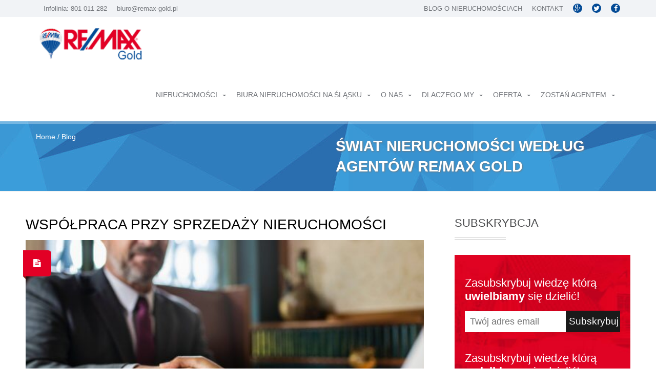

--- FILE ---
content_type: text/html; charset=UTF-8
request_url: https://remax-gold.pl/blog/wspolpraca-przy-sprzedazy-nieruchomosci/
body_size: 12554
content:
<!DOCTYPE html>
<!--[if lt IE 7 ]><html class="ie ie6" lang="en"><![endif]-->
<!--[if IE 7 ]><html class="ie ie7" lang="en"><![endif]-->
<!--[if IE 8 ]><html class="ie ie8" lang="en"> <![endif]-->
<!--[if (gte IE 9)|!(IE)]><!--><html lang="en"><!--<![endif]-->
<head>
	<meta charset="utf-8">
	<meta name="viewport" content="width=device-width, initial-scale=1, maximum-scale=1" />
	 
	<link rel="shortcut icon" type="image/x-icon" href="http://remax-gold.pl/images/favicon.png" />
	<!--[if lt IE 9]><script src="http://html5shim.googlecode.com/svn/trunk/html5.js"></script> <![endif]-->
	<!--<link href="http://remax-gold.pl/css/style-merged.min.css" rel="stylesheet" />-->
	<link href="https://remax-gold.pl/css/style-merged.min.css" rel="stylesheet" />
	<link href="https://remax-gold.pl/blog/wp-content/themes/remax-gold/assets/stylesheets/style-blog.css" rel="stylesheet" /> 
	<script src="http://remax-gold.pl/js/scripts.head.min.js"></script>
	
	<!-- Facebook.com -->
	<script>
	(function() {
	  var _fbq = window._fbq || (window._fbq = []);
	  if (!_fbq.loaded) {
		var fbds = document.createElement('script');
		fbds.async = true;
		fbds.src = '//connect.facebook.net/en_US/fbds.js';
		var s = document.getElementsByTagName('script')[0];
		s.parentNode.insertBefore(fbds, s);
		_fbq.loaded = true;
	  }
	  _fbq.push(['addPixelId', '1564238930517831']);
	})();
	window._fbq = window._fbq || [];
	window._fbq.push(['track', 'PixelInitialized', {}]);
	</script>

	
	<style type="text/css">
		#fancybox-close{right:-15px;top:-15px}
		div#fancybox-content{border-color:#FFFFFF}
		div#fancybox-title{background-color:#FFFFFF}
		div#fancybox-outer{background-color:#FFFFFF}
		div#fancybox-title-inside{color:#333333}
	</style>

	
<!-- This site is optimized with the Yoast SEO plugin v5.7.1 - https://yoast.com/wordpress/plugins/seo/ -->
<title>Współpraca przy sprzedaży nieruchomości! | Blog RE/MAX Gold</title>
<meta name="description" content="Współpraca przy sprzedaży nieruchomości! Dowiedz się na czym polega współpraca między agentem nieruchomości, a sprzedającym i nabywcą. Sprawdź to!"/>
<link rel="canonical" href="https://remax-gold.pl/blog/wspolpraca-przy-sprzedazy-nieruchomosci/" />
<meta property="og:locale" content="pl_PL" />
<meta property="og:type" content="article" />
<meta property="og:title" content="Sprawdź jak wygląda współpraca z naszymi agentami podczas sprzedaży nieruchomości!" />
<meta property="og:description" content="Nie jesteś zadowolony z współpracy z poprzednim biurem nieruchomości? Sprawdź jak wygląda współpraca z naszymi agentami podczas sprzedaży nieruchomości!" />
<meta property="og:url" content="https://remax-gold.pl/blog/wspolpraca-przy-sprzedazy-nieruchomosci/" />
<meta property="og:site_name" content="Zakup lub sprzedaż nieruchomości na Śląsku - porady!" />
<meta property="article:tag" content="sprzedaż mieszkania za pośrednictwem biura nieruchomości" />
<meta property="article:tag" content="współpraca z biurem nieruchomości" />
<meta property="article:section" content="Porady" />
<meta property="article:published_time" content="2015-01-21T12:58:41+01:00" />
<meta property="article:modified_time" content="2019-03-25T11:39:44+01:00" />
<meta property="og:updated_time" content="2019-03-25T11:39:44+01:00" />
<meta property="og:image" content="http://remax-gold.pl/blog/wp-content/uploads/2015/06/wspolpracaprzysprzedazy_1.jpg" />
<script type='application/ld+json'>{"@context":"http:\/\/schema.org","@type":"WebSite","@id":"#website","url":"https:\/\/remax-gold.pl\/blog\/","name":"Biuro Nieruchomo\u015bci Re\/Max Gold","alternateName":"ReMax Gold","potentialAction":{"@type":"SearchAction","target":"https:\/\/remax-gold.pl\/blog\/?s={search_term_string}","query-input":"required name=search_term_string"}}</script>
<script type='application/ld+json'>{"@context":"http:\/\/schema.org","@type":"Organization","url":"https:\/\/remax-gold.pl\/blog\/wspolpraca-przy-sprzedazy-nieruchomosci\/","sameAs":[],"@id":"#organization","name":"Biuro Nieruchomo\u015bci Re\/Max Gold","logo":"http:\/\/remax-gold.pl\/images\/logo.png"}</script>
<!-- / Yoast SEO plugin. -->

<link rel='dns-prefetch' href='//s.w.org' />
<link rel="alternate" type="application/rss+xml" title="Zakup lub sprzedaż nieruchomości na Śląsku - porady! &raquo; Współpraca przy sprzedaży nieruchomości Kanał z komentarzami" href="https://remax-gold.pl/blog/wspolpraca-przy-sprzedazy-nieruchomosci/feed/" />

<!-- Geotagging -->
<meta name="geo.region" content="PL-śląskie"> 
<meta name="ICBM" content="50.2466655;19.0043707"> 
<meta name="geo.position" content="50.2466655;19.0043707"> 
<meta name="geo.placename" content="śląskie, Polska"> 

		<script type="text/javascript">
			window._wpemojiSettings = {"baseUrl":"https:\/\/s.w.org\/images\/core\/emoji\/2.2.1\/72x72\/","ext":".png","svgUrl":"https:\/\/s.w.org\/images\/core\/emoji\/2.2.1\/svg\/","svgExt":".svg","source":{"concatemoji":"https:\/\/remax-gold.pl\/blog\/wp-includes\/js\/wp-emoji-release.min.js?ver=4.7.3"}};
			!function(a,b,c){function d(a){var b,c,d,e,f=String.fromCharCode;if(!k||!k.fillText)return!1;switch(k.clearRect(0,0,j.width,j.height),k.textBaseline="top",k.font="600 32px Arial",a){case"flag":return k.fillText(f(55356,56826,55356,56819),0,0),!(j.toDataURL().length<3e3)&&(k.clearRect(0,0,j.width,j.height),k.fillText(f(55356,57331,65039,8205,55356,57096),0,0),b=j.toDataURL(),k.clearRect(0,0,j.width,j.height),k.fillText(f(55356,57331,55356,57096),0,0),c=j.toDataURL(),b!==c);case"emoji4":return k.fillText(f(55357,56425,55356,57341,8205,55357,56507),0,0),d=j.toDataURL(),k.clearRect(0,0,j.width,j.height),k.fillText(f(55357,56425,55356,57341,55357,56507),0,0),e=j.toDataURL(),d!==e}return!1}function e(a){var c=b.createElement("script");c.src=a,c.defer=c.type="text/javascript",b.getElementsByTagName("head")[0].appendChild(c)}var f,g,h,i,j=b.createElement("canvas"),k=j.getContext&&j.getContext("2d");for(i=Array("flag","emoji4"),c.supports={everything:!0,everythingExceptFlag:!0},h=0;h<i.length;h++)c.supports[i[h]]=d(i[h]),c.supports.everything=c.supports.everything&&c.supports[i[h]],"flag"!==i[h]&&(c.supports.everythingExceptFlag=c.supports.everythingExceptFlag&&c.supports[i[h]]);c.supports.everythingExceptFlag=c.supports.everythingExceptFlag&&!c.supports.flag,c.DOMReady=!1,c.readyCallback=function(){c.DOMReady=!0},c.supports.everything||(g=function(){c.readyCallback()},b.addEventListener?(b.addEventListener("DOMContentLoaded",g,!1),a.addEventListener("load",g,!1)):(a.attachEvent("onload",g),b.attachEvent("onreadystatechange",function(){"complete"===b.readyState&&c.readyCallback()})),f=c.source||{},f.concatemoji?e(f.concatemoji):f.wpemoji&&f.twemoji&&(e(f.twemoji),e(f.wpemoji)))}(window,document,window._wpemojiSettings);
		</script>
		<style type="text/css">
img.wp-smiley,
img.emoji {
	display: inline !important;
	border: none !important;
	box-shadow: none !important;
	height: 1em !important;
	width: 1em !important;
	margin: 0 .07em !important;
	vertical-align: -0.1em !important;
	background: none !important;
	padding: 0 !important;
}
</style>
<link rel='stylesheet' id='contact-form-7-css'  href='https://remax-gold.pl/blog/wp-content/plugins/contact-form-7/includes/css/styles.css?ver=4.9.2' type='text/css' media='all' />
<link rel='stylesheet' id='fancybox-css'  href='https://remax-gold.pl/blog/wp-content/plugins/fancybox-for-wordpress/fancybox/fancybox.css?ver=4.7.3' type='text/css' media='all' />
<link rel='stylesheet' id='dashicons-css'  href='https://remax-gold.pl/blog/wp-includes/css/dashicons.min.css?ver=4.7.3' type='text/css' media='all' />
<link rel='stylesheet' id='post-views-counter-frontend-css'  href='https://remax-gold.pl/blog/wp-content/plugins/post-views-counter/css/frontend.css?ver=1.2.9' type='text/css' media='all' />
<link rel='stylesheet' id='mc4wp-form-basic-css'  href='https://remax-gold.pl/blog/wp-content/plugins/mailchimp-for-wp/assets/css/form-basic.min.css?ver=4.2.5' type='text/css' media='all' />
<script type='text/javascript' src='https://remax-gold.pl/blog/wp-includes/js/jquery/jquery.js?ver=1.12.4'></script>
<script type='text/javascript' src='https://remax-gold.pl/blog/wp-includes/js/jquery/jquery-migrate.min.js?ver=1.4.1'></script>
<script type='text/javascript' src='https://remax-gold.pl/blog/wp-content/plugins/fancybox-for-wordpress/fancybox/jquery.fancybox.js?ver=1.3.8'></script>
<link rel='https://api.w.org/' href='https://remax-gold.pl/blog/wp-json/' />
<link rel="EditURI" type="application/rsd+xml" title="RSD" href="https://remax-gold.pl/blog/xmlrpc.php?rsd" />
<link rel="wlwmanifest" type="application/wlwmanifest+xml" href="https://remax-gold.pl/blog/wp-includes/wlwmanifest.xml" /> 
<meta name="generator" content="WordPress 4.7.3" />
<link rel='shortlink' href='https://remax-gold.pl/blog/?p=11' />
<link rel="alternate" type="application/json+oembed" href="https://remax-gold.pl/blog/wp-json/oembed/1.0/embed?url=https%3A%2F%2Fremax-gold.pl%2Fblog%2Fwspolpraca-przy-sprzedazy-nieruchomosci%2F" />
<link rel="alternate" type="text/xml+oembed" href="https://remax-gold.pl/blog/wp-json/oembed/1.0/embed?url=https%3A%2F%2Fremax-gold.pl%2Fblog%2Fwspolpraca-przy-sprzedazy-nieruchomosci%2F&#038;format=xml" />

<!-- Fancybox for WordPress -->
<script type="text/javascript">
jQuery(function(){

jQuery.fn.getTitle = function() { // Copy the title of every IMG tag and add it to its parent A so that fancybox can show titles
	var arr = jQuery("a.fancybox");
	jQuery.each(arr, function() {
		var title = jQuery(this).children("img").attr("title");
		jQuery(this).attr('title',title);
	})
}

// Supported file extensions
var thumbnails = jQuery("a:has(img)").not(".nolightbox").filter( function() { return /\.(jpe?g|png|gif|bmp)$/i.test(jQuery(this).attr('href')) });

thumbnails.addClass("fancybox").attr("rel","fancybox").getTitle();
jQuery("a.fancybox").fancybox({
	'cyclic': false,
	'autoScale': true,
	'padding': 10,
	'opacity': true,
	'speedIn': 500,
	'speedOut': 500,
	'changeSpeed': 300,
	'overlayShow': true,
	'overlayOpacity': "0.3",
	'overlayColor': "#666666",
	'titleShow': true,
	'titlePosition': 'inside',
	'enableEscapeButton': true,
	'showCloseButton': true,
	'showNavArrows': true,
	'hideOnOverlayClick': true,
	'hideOnContentClick': false,
	'width': 560,
	'height': 340,
	'transitionIn': "fade",
	'transitionOut': "fade",
	'centerOnScroll': true
});


})
</script>
<!-- END Fancybox for WordPress -->
<!-- Markup (JSON-LD) structured in schema.org ver.4.1.6 START -->
<script type="application/ld+json">
{
    "@context": "http://schema.org",
    "@type": "SiteNavigationElement",
    "name": [
        "Nieruchomości",
        "Mieszkania na sprzedaż",
        "Biuro nieruchomości na Śląsku",
        "Domy na sprzedaż",
        "Apartamenty na sprzedaż",
        "Lokale na sprzedaż i wynajem",
        "Mieszkania do wynajęcia",
        "Działki budowlane na sprzedaż",
        "Nieruchomości na Śląsku",
        "Kawalerki do wynajęcia na Śląsku",
        "Mieszkania do remontu na Śląsku",
        "Nowe domy na Śląsku",
        "Biura nieruchomości na Śląsku",
        "Biuro nieruchomości Mysłowice",
        "Biuro nieruchomości w Sosnowcu",
        "Biuro nieruchomości w Tychach",
        "Biuro nieruchomości w Zabrzu",
        "Biuro nieruchomości w Bytomiu",
        "Biuro nieruchomości w Chorzowie",
        "Biuro nieruchomości w Będzinie",
        "Biuro nieruchomości w Dąbrowie Górniczej",
        "Biuro nieruchomości w Rudzie Śląskiej",
        "Biuro nieruchomości w Gliwicach",
        "Biuro nieruchomości w Jaworznie",
        "Biuro nieruchomości w Mikołowie",
        "Biuro nieruchomości w Siemanowicach Śląskich",
        "Biuro nieruchomości w Wiśle",
        "Biuro nieruchomości w Katowicach",
        "O nas",
        "Misja i wizja",
        "Agenci",
        "Kariera w RE/MAX Gold",
        "Dlaczego my",
        "Korzyści ze współpracy",
        "4 kroki skutecznej sprzedaży",
        "Oferta",
        "Stworzenie planu nieruchomości",
        "Home staging",
        "Sesje zdjęciowe nieruchomości",
        "Nakręcenie filmu promującego nieruchomość",
        "Wykonanie wirtualnej ścieżki spacerowej",
        "Promocja nieruchomości w Social Media",
        "Strona internetowa nieruchomości",
        "Promocja na portalach internetowych",
        "Drzwi otwarte nieruchomości",
        "Marketing internetowy nieruchomości",
        "Sprzedaż za pomocą Google AdWords",
        "Weź kredyt",
        "Zostań agentem",
        "Dołącz do nas",
        "Szkolenie dla branży nieruchomości"
    ],
    "url": [
        "https://remax-gold.pl/nieruchomosci-slask",
        "https://remax-gold.pl/mieszkania-na-sprzedaz",
        "https://remax-gold.pl/biuro-nieruchomosci",
        "https://remax-gold.pl/domy-na-sprzedaz",
        "https://remax-gold.pl/apartamenty",
        "https://remax-gold.pl/lokale-sprzedaz-wynajem",
        "https://remax-gold.pl/mieszkania-do-wynajecia",
        "https://remax-gold.pl/dzialki-budowlane-na-sprzedaz",
        "https://remax-gold.pl/nieruchomosci",
        "https://remax-gold.pl/kawalerki-do-wynajecia",
        "https://remax-gold.pl/mieszkania-do-remontu",
        "https://remax-gold.pl/nowe-domy",
        "https://remax-gold.pl/biuro-nieruchomosci",
        "https://remax-gold.pl/biuro-nieruchomosci/myslowice",
        "https://remax-gold.pl/biuro-nieruchomosci/sosnowiec",
        "https://remax-gold.pl/biuro-nieruchomosci/tychy",
        "https://remax-gold.pl/biuro-nieruchomosci/zabrze",
        "https://remax-gold.pl/biuro-nieruchomosci/bytom",
        "https://remax-gold.pl/biuro-nieruchomosci/chorzow",
        "https://remax-gold.pl/biuro-nieruchomosci/bedzin",
        "https://remax-gold.pl/biuro-nieruchomosci/dabrowa-gornicza",
        "https://remax-gold.pl/biuro-nieruchomosci/ruda-slaska",
        "https://remax-gold.pl/biuro-nieruchomosci/gliwice",
        "https://remax-gold.pl/biuro-nieruchomosci/jaworzno",
        "https://remax-gold.pl/biuro-nieruchomosci/mikolow",
        "https://remax-gold.pl/biuro-nieruchomosci/siemianowice-slaskie",
        "https://remax-gold.pl/biuro-nieruchomosci/wisla",
        "https://remax-gold.pl/",
        "http://remax-gold.pl/biuro-nieruchomosci-katowice",
        "http://remax-gold.pl/biuro-nieruchomosci-katowice#misja",
        "http://remax-gold.pl/biuro-nieruchomosci-katowice#agenci",
        "http://remax-gold.pl/biuro-nieruchomosci-katowice#kariera",
        "http://remax-gold.pl/dlaczego-remax",
        "http://remax-gold.pl/dlaczego-remax/korzysci-ze-wspolpracy",
        "http://remax-gold.pl/dlaczego-remax/4-kroki-skutecznej-sprzedazy",
        "http://remax-gold.pl/uslugi",
        "http://remax-gold.pl/uslugi/stworzenie-planu-nieruchomosci",
        "http://remax-gold.pl/uslugi/home-staging",
        "http://remax-gold.pl/uslugi/sesje-zdjeciowe-nieruchomosci",
        "http://remax-gold.pl/uslugi/nakrecenie-filmu-promujacego-nieruchomosc",
        "http://remax-gold.pl/uslugi/wykonanie-wirtualnej-sciezki-spacerowej",
        "http://remax-gold.pl/uslugi/social-media",
        "http://remax-gold.pl/uslugi/strona-internetowa-nieruchomosci",
        "http://remax-gold.pl/uslugi/przeprowadzenie-internetowej-kampanii-reklamowej-na-portalach",
        "http://remax-gold.pl/uslugi/drzwi-otwarte-nieruchomosci",
        "http://remax-gold.pl/uslugi/marketing-internetowy",
        "http://remax-gold.pl/uslugi/sprzedaz-za-pomoca-adwords",
        "http://remax-gold.pl/uslugi/wez-kredyt",
        "http://remax-gold.pl/dolacz-do-nas",
        "http://remax-gold.pl/dolacz-do-nas",
        "http://remax-gold.pl/dolacz-do-nas/szkolenie-dla-branzy-nieruchomosci"
    ]
}
</script>
<script type="application/ld+json">
{
    "@context": "http://schema.org",
    "@type": "WebSite",
    "name": "Biuro Nieruchomości Re/Max Gold",
    "alternateName": "ReMax Gold",
    "url": "http://remax-gold.pl/blog"
}
</script>
<script type="application/ld+json">
{
    "@context": "http://schema.org",
    "@type": "Article",
    "mainEntityOfPage": {
        "@type": "WebPage",
        "@id": "https://remax-gold.pl/blog/wspolpraca-przy-sprzedazy-nieruchomosci/"
    },
    "headline": "Współpraca przy sprzedaży nieruchomości",
    "datePublished": "2015-01-21T12:58:41+0100",
    "dateModified": "2019-03-25T11:39:44+0000",
    "author": {
        "@type": "Person",
        "name": "Marta Kulawik"
    },
    "description": "Jeżeli zdecydowałeś się na sprzedaż mieszkania lub domu, kieruj się rozsądkiem przy wyborze najlepszego agenta",
    "image": {
        "@type": "ImageObject",
        "url": "https://remax-gold.pl/blog/wp-content/uploads/2015/01/wspolpraca-przy-sprzedazy-nieruchomosci.jpg",
        "width": 1202,
        "height": 781
    },
    "publisher": {
        "@type": "Organization",
        "name": "Biuro Nieruchomości Re/Max Gold",
        "logo": {
            "@type": "ImageObject",
            "url": "http://remax-gold.pl/blog/wp-content/uploads/2017/03/logo.png",
            "width": 158,
            "height": 60
        }
    }
}
</script>
<!-- Markup (JSON-LD) structured in schema.org END -->
	<link href="https://remax-gold.pl/blog/wp-content/themes/remax-gold/style.css" rel="stylesheet" /> 
</head>
<body>

	<!-- Google Tag Manager -->
	<noscript><iframe src="//www.googletagmanager.com/ns.html?id=GTM-N73QFT"
	height="0" width="0" style="display:none;visibility:hidden"></iframe></noscript>
	<script>(function(w,d,s,l,i){w[l]=w[l]||[];w[l].push({'gtm.start':
	new Date().getTime(),event:'gtm.js'});var f=d.getElementsByTagName(s)[0],
	j=d.createElement(s),dl=l!='dataLayer'?'&l='+l:'';j.async=true;j.src=
	'//www.googletagmanager.com/gtm.js?id='+i+dl;f.parentNode.insertBefore(j,f);
	})(window,document,'script','dataLayer','GTM-N73QFT');</script>
	<!-- End Google Tag Manager -->

	<!-- facebook.com -->
	<div id="fb-root"></div>
	<script>(function(d, s, id) {
	  var js, fjs = d.getElementsByTagName(s)[0];
	  if (d.getElementById(id)) return;
	  js = d.createElement(s); js.id = id;
	  js.src = "//connect.facebook.net/pl_PL/sdk.js#xfbml=1&version=v2.3";
	  fjs.parentNode.insertBefore(js, fjs);
	}(document, 'script', 'facebook-jssdk'));</script>

	<!-- twitter.com -->
	<script>!function(d,s,id){var js,fjs=d.getElementsByTagName(s)[0],p=/^http:/.test(d.location)?'http':'https';if(!d.getElementById(id)){js=d.createElement(s);js.id=id;js.src=p+'://platform.twitter.com/widgets.js';fjs.parentNode.insertBefore(js,fjs);}}(document, 'script', 'twitter-wjs');</script>

	<!-- youtube.com -->
	<script src="https://apis.google.com/js/platform.js"></script>

	<div id="wrapper">
		<header id="header">
			<div id="top-bar">
				<div class="container">
					<div class="row">
						<div class="col-sm-12">
							<ul id="top-info">
								<li>Infolinia: 801 011 282</li>								<li><a href="mailto:biuro@remax-gold.pl">biuro@remax-gold.pl</a></li>							</ul>
							
							<ul id="top-buttons">
								<li style="text-transform: uppercase;"><a href="http://remax-gold.pl/blog/">Blog o nieruchomościach</a></li>
								<li style="text-transform: uppercase;"><a href="http://remax-gold.pl/kontakt">Kontakt</a></li>
								<li><a href="https://plus.google.com/+ReMaxGoldNieruchomo%C5%9BciKatowice"><i class="fa fa-google-plus circle"></i></a></li>								<li><a href="http://remax-gold.pl/#"><i class="fa fa-twitter circle"></i></a></li>								<li><a href="https://www.facebook.com/remax.gold.katowice"><i class="fa fa-facebook circle"></i></a></li>	
							</ul>
						</div>
						<!-- .col -->
					</div>
					<!-- .row -->
				</div>
				<!-- .container -->
			</div>
			<!-- .top-bar -->
			
			<div id="nav-section">
				<div class="container">
					<div class="row">
						<div class="col-sm-12">
							<a href="http://remax-gold.pl" class="nav-logo"><img src="http://remax-gold.pl/images/logo.png" alt="Logo RE/MAX Gold - balon z nazwą biura nieruchomości" width="206" height="78" /></a>

							<nav class="navbar">
								<button id="nav-mobile-btn"><i class="fa fa-bars"></i></button>
								
								
								<ul id="menu-menu-glowne" class="nav navbar-nav"><li class="dropdown"><a href="https://remax-gold.pl/nieruchomosci-slask" data-hover="dropdown" data-toggle="dropdown">Nieruchomości<b class="caret"></b></a>
<ul class="dropdown-menu">
	<li><a href="https://remax-gold.pl/mieszkania-na-sprzedaz">Mieszkania na sprzedaż</a></li>
	<li><a href="https://remax-gold.pl/biuro-nieruchomosci">Biuro nieruchomości na Śląsku</a></li>
	<li><a href="https://remax-gold.pl/domy-na-sprzedaz">Domy na sprzedaż</a></li>
	<li><a href="https://remax-gold.pl/apartamenty">Apartamenty na sprzedaż</a></li>
	<li><a href="https://remax-gold.pl/lokale-sprzedaz-wynajem">Lokale na sprzedaż i wynajem</a></li>
	<li><a href="https://remax-gold.pl/mieszkania-do-wynajecia">Mieszkania do wynajęcia</a></li>
	<li><a href="https://remax-gold.pl/dzialki-budowlane-na-sprzedaz">Działki budowlane na sprzedaż</a></li>
	<li><a href="https://remax-gold.pl/nieruchomosci">Nieruchomości na Śląsku</a></li>
	<li><a href="https://remax-gold.pl/kawalerki-do-wynajecia">Kawalerki do wynajęcia na Śląsku</a></li>
	<li><a href="https://remax-gold.pl/mieszkania-do-remontu">Mieszkania do remontu na Śląsku</a></li>
	<li><a href="https://remax-gold.pl/nowe-domy">Nowe domy na Śląsku</a></li>
</ul>
</li>
<li class="dropdown"><a href="https://remax-gold.pl/biuro-nieruchomosci" data-hover="dropdown" data-toggle="dropdown">Biura nieruchomości na Śląsku<b class="caret"></b></a>
<ul class="dropdown-menu">
	<li><a href="https://remax-gold.pl/biuro-nieruchomosci/myslowice">Biuro nieruchomości Mysłowice</a></li>
	<li><a href="https://remax-gold.pl/biuro-nieruchomosci/sosnowiec">Biuro nieruchomości w Sosnowcu</a></li>
	<li><a href="https://remax-gold.pl/biuro-nieruchomosci/tychy">Biuro nieruchomości w Tychach</a></li>
	<li><a href="https://remax-gold.pl/biuro-nieruchomosci/zabrze">Biuro nieruchomości w Zabrzu</a></li>
	<li><a href="https://remax-gold.pl/biuro-nieruchomosci/bytom">Biuro nieruchomości w Bytomiu</a></li>
	<li><a href="https://remax-gold.pl/biuro-nieruchomosci/chorzow">Biuro nieruchomości w Chorzowie</a></li>
	<li><a href="https://remax-gold.pl/biuro-nieruchomosci/bedzin">Biuro nieruchomości w Będzinie</a></li>
	<li><a href="https://remax-gold.pl/biuro-nieruchomosci/dabrowa-gornicza">Biuro nieruchomości w Dąbrowie Górniczej</a></li>
	<li><a href="https://remax-gold.pl/biuro-nieruchomosci/ruda-slaska">Biuro nieruchomości w Rudzie Śląskiej</a></li>
	<li><a href="https://remax-gold.pl/biuro-nieruchomosci/gliwice">Biuro nieruchomości w Gliwicach</a></li>
	<li><a href="https://remax-gold.pl/biuro-nieruchomosci/jaworzno">Biuro nieruchomości w Jaworznie</a></li>
	<li><a href="https://remax-gold.pl/biuro-nieruchomosci/mikolow">Biuro nieruchomości w Mikołowie</a></li>
	<li><a href="https://remax-gold.pl/biuro-nieruchomosci/siemianowice-slaskie">Biuro nieruchomości w Siemanowicach Śląskich</a></li>
	<li><a href="https://remax-gold.pl/biuro-nieruchomosci/wisla">Biuro nieruchomości w Wiśle</a></li>
	<li><a href="https://remax-gold.pl/">Biuro nieruchomości w Katowicach</a></li>
</ul>
</li>
<li class="dropdown"><a href="http://remax-gold.pl/biuro-nieruchomosci-katowice" data-hover="dropdown" data-toggle="dropdown">O nas<b class="caret"></b></a>
<ul class="dropdown-menu">
	<li><a href="http://remax-gold.pl/biuro-nieruchomosci-katowice#misja">Misja i wizja</a></li>
	<li><a href="http://remax-gold.pl/biuro-nieruchomosci-katowice#agenci">Agenci</a></li>
	<li><a href="http://remax-gold.pl/biuro-nieruchomosci-katowice#kariera">Kariera w RE/MAX Gold</a></li>
</ul>
</li>
<li class="dropdown"><a href="http://remax-gold.pl/dlaczego-remax" data-hover="dropdown" data-toggle="dropdown">Dlaczego my<b class="caret"></b></a>
<ul class="dropdown-menu">
	<li><a href="http://remax-gold.pl/dlaczego-remax/korzysci-ze-wspolpracy">Korzyści ze współpracy</a></li>
	<li><a href="http://remax-gold.pl/dlaczego-remax/4-kroki-skutecznej-sprzedazy">4 kroki skutecznej sprzedaży</a></li>
</ul>
</li>
<li class="dropdown"><a href="http://remax-gold.pl/uslugi" data-hover="dropdown" data-toggle="dropdown">Oferta<b class="caret"></b></a>
<ul class="dropdown-menu">
	<li><a href="http://remax-gold.pl/uslugi/stworzenie-planu-nieruchomosci">Stworzenie planu nieruchomości</a></li>
	<li><a href="http://remax-gold.pl/uslugi/home-staging">Home staging</a></li>
	<li><a href="http://remax-gold.pl/uslugi/sesje-zdjeciowe-nieruchomosci">Sesje zdjęciowe nieruchomości</a></li>
	<li><a href="http://remax-gold.pl/uslugi/nakrecenie-filmu-promujacego-nieruchomosc">Nakręcenie filmu promującego nieruchomość</a></li>
	<li><a href="http://remax-gold.pl/uslugi/wykonanie-wirtualnej-sciezki-spacerowej">Wykonanie wirtualnej ścieżki spacerowej</a></li>
	<li><a href="http://remax-gold.pl/uslugi/social-media">Promocja nieruchomości w Social Media</a></li>
	<li><a href="http://remax-gold.pl/uslugi/strona-internetowa-nieruchomosci">Strona internetowa nieruchomości</a></li>
	<li><a href="http://remax-gold.pl/uslugi/przeprowadzenie-internetowej-kampanii-reklamowej-na-portalach">Promocja na portalach internetowych</a></li>
	<li><a href="http://remax-gold.pl/uslugi/drzwi-otwarte-nieruchomosci">Drzwi otwarte nieruchomości</a></li>
	<li><a href="http://remax-gold.pl/uslugi/marketing-internetowy">Marketing internetowy nieruchomości</a></li>
	<li><a href="http://remax-gold.pl/uslugi/sprzedaz-za-pomoca-adwords">Sprzedaż za pomocą Google AdWords</a></li>
	<li><a href="http://remax-gold.pl/uslugi/wez-kredyt">Weź kredyt</a></li>
</ul>
</li>
<li class="dropdown"><a href="http://remax-gold.pl/dolacz-do-nas" data-hover="dropdown" data-toggle="dropdown">Zostań agentem<b class="caret"></b></a>
<ul class="dropdown-menu">
	<li><a href="http://remax-gold.pl/dolacz-do-nas">Dołącz do nas</a></li>
	<li><a href="http://remax-gold.pl/dolacz-do-nas/szkolenie-dla-branzy-nieruchomosci">Szkolenie dla branży nieruchomości</a></li>
</ul>
</li>
</ul>							</nav>
							<!-- .navbar-->
						</div>
						<!-- .col -->
					</div>
					<!-- .row -->
				</div>
				<!-- .container -->
			</div>
			<!-- #nav-section -->
		</header>

		<div class="parallax pattern3-bg" data-stellar-background-ratio="0.5">
			<div class="container">
				<div class="row">
					<div class="col-sm-6">
						<!-- <h1 class="page-title"></h1> -->
						
						<ul class="breadcrumb">
							<li><a href="http://remax-gold.pl">Home </a></li>
							<li><a href="https://remax-gold.pl/blog">Blog</a></li>
						</ul>
					</div>
					<!-- .col -->

					<div class="col-sm-6 hidden-sm hidden-xs" >
						<h2 class="tagline">Świat nieruchomości według Agentów RE/MAX Gold</h2>
					</div>
					<!-- .col -->
				</div>
				<!-- .row -->
			</div>
			<!-- .container -->
		</div>
		<!-- .parallax -->

		<div class="content blog">			
			<div class="container blog-main">
				<div class="row">
					<div class="col-md-8">
						<div class="main">
							<section class="blog-single-post">
								<h1 style="color: #000; margin-bottom: 15px; font-weight: 500;">Współpraca przy sprzedaży nieruchomości</h1>

								<div class="blog-post-rectangle">
																		<figure>
										<span class="tag"><i class="fa fa-file-text"></i></span>
										<div class="viewport"><img src="https://remax-gold.pl/blog/wp-content/uploads/2015/01/wspolpraca-przy-sprzedazy-nieruchomosci-546x355.jpg" alt="Współpraca przy sprzedaży nieruchomości" width="546" height="355"></div>
									</figure>
									
									<div class="meta">
										<ul>
											<li><i class="fa fa-calendar"></i> 21 stycznia 2015</li>

																						<li>
																								<a href="https://remax-gold.pl/blog/kategoria/porady/"><i class="fa fa-tags"></i> Porady</a> 
																								<a href="https://remax-gold.pl/blog/kategoria/sprzedaz-nieruchomosci/"><i class="fa fa-tags"></i> Sprzedaż nieruchomości</a> 
																							</li>
																						
																						<li><i class="fa fa-map-marker"></i> <a href="https://remax-gold.pl/blog/lokalizacja/slask/">Śląsk</a></li>
																					</ul>
										
										<span class="author"><i class="fa fa-pencil"></i> Marta Kulawik</span>									</div>
									<!-- .meta -->
								</div>
								<!-- .blog-post-rectangle -->

								<div class="blog-post-socials">
									<ul>
										<li><div class="fb-like" data-href="https://remax-gold.pl/blog/wspolpraca-przy-sprzedazy-nieruchomosci/" data-layout="button_count" data-action="like" data-show-faces="false" data-share="false"></div></li>
										<li><div class="fb-share-button" data-href="https://remax-gold.pl/blog/wspolpraca-przy-sprzedazy-nieruchomosci/" data-layout="button_count"></div></li>
										<li><a href="https://twitter.com/share" class="twitter-share-button">Tweet</a></li>
									</ul>
								</div>
								<!-- .blog-post-socials -->

								<div class="blog-post-content">
																		<p><strong>Jeżeli zdecydowałeś się na sprzedaż mieszkania lub domu, kieruj się rozsądkiem przy wyborze najlepszego agenta nieruchomości. Pomoże on w zrozumieniu skomplikowanego świata prawa, nieruchomości, finansów. Może także reprezentować Twoje interesy i pomoże wynegocjować najlepszą cenę. Pamiętaj, że profesjonalista posiada licencje i najczęściej jest związany zawodowo z biurem nieruchomości! Mało kto jest świadom faktu, iż zawód agenta nieruchomości należy do największego na świecie stowarzyszenia handlowego.</strong><!--more--></p>
<h2 class="color-red">Chcesz poznać tajniki wyboru najskuteczniejszego agenta nieruchomości? Dowiedz się:</h2>
<p style="margin-bottom: 10px;"><i class="fa fa-check-circle" style="padding-right: 10px;"></i> Czy aktywnie działa zawodowo?</p>
<p style="margin-bottom: 10px;"><i class="fa fa-check-circle" style="padding-right: 10px;"></i> Czy posiada licencję?</p>
<p style="margin-bottom: 10px;"><i class="fa fa-check-circle" style="padding-right: 10px;"></i> Czy posiada nieskazitelną opinię?</p>
<p style="margin-bottom: 10px;"><i class="fa fa-check-circle" style="padding-right: 10px;"></i> Jakie są jego dokonania zawodowe?</p>
<p>Wiedz, że agent nieruchomości zobowiązany jest do przestrzegania określonych norm prawa!</p>
<h2 class="color-red">Poznaj efektywne formy współpracy z naszym biurem nieruchomości!</h2>
<p>1. <strong>Forma ekskluzywna</strong>. Czego możesz się spodziewać?<br />
Agent będzie reprezentował wyłącznie Twoje interesy. Przygotuje <a href="http://remax-gold.pl/sprzedaj-nieruchomosc">nieruchomość do sprzedaży</a>, oraz <strong>sporządzi profesjonalną ofertę </strong>wraz ze zdjęciami. Do oferty dołączy opis w co najmniej dwóch językach! Stworzy prezentację nieruchomości w formacie 3D oraz wykona plan nieruchomości. Zapewni to skuteczną promocję nieruchomość na rynku i pozyskanie nabywcy.</p>
<p>2. <strong>Forma współpracy z lokalnymi biurami nieruchomości</strong>. Czego możesz się spodziewać?<br />
Agent będzie reprezentował wyłącznie Twoje interesy. Celem jego zabiegów jest zgromadzenie jak największej liczby potencjalnych nabywców. Sprzedaży dokonuje się na zasadzie „Kto da więcej”. Twoje ogłoszenie zostanie zamieszczone <a href="http://remax-gold.pl/nieruchomosci/bytom"><strong>w lokalnych biurach nieruchomości</strong></a> w niezmienionej formie, aby nie wprowadzać zamieszania. Nad poprawnym przebiegiem transakcji będzie czuwać grupa agentów.</p>
<p><strong>CZYTAJ TAKŻE &#8211; <a href="http://remax-gold.pl/blog/wynajem-mieszkania-przez-biuro-nieruchomosci-prowizja">PROWIZJA ZA WYNAJEM MIESZKANIA ZA POŚREDNICTWEM BIURA NIERUCHOMOŚCI</a></strong></p>
<p>3. <strong>Forma współpracy z zagranicznymi biurami nieruchomości</strong>.<br />
Ta forma współpracy przeznaczona jest dla osób pragnących zareklamować swoją ofertę nieruchomości również na arenie międzynarodowej. Transakcję przeprowadzi lokalny agent nieruchomości, a pośrednio agenci zrzeszeni w międzynarodowej sieci biur nieruchomości. Kupujący z kolei otrzymuje możliwość zakupu nieruchomości z dowolnego zakątka świata. Transakcja zostanie przeprowadzona bez zbędnych przeszkód również w lokalnym biurze. Agent nieruchomości przeszuka <strong>międzynarodową bazę nieruchomości MLS (Multiple Listing Service)</strong> wg wytycznych potencjalnego nabywcy. Jeżeli pożądana nieruchomość będzie figurowała w bazie, skontaktuje się z polskim przedstawicielem odpowiedzialnym za konkretny rynek. Dzięki międzynarodowej współpracy, możliwa jest szybka i skuteczna sprzedaż Twojej nieruchomości. My, jako agenci nieruchomości z katowickiego oddziału RE/MAX, mamy możliwość współpracy z ok. 100 000 agentów z całego świata!</p>
<p style="text-align: center;"><strong><span style="color: #e20025;">Zaufaj profesjonalistom i zwiększ szanse na szybką sprzedaż nieruchomość!</span></strong></p>
																	</div>
								<!-- .blog-post-content -->

								<div class="blog-post-author">
									<figure><img src="https://remax-gold.pl/blog/wp-content/uploads/2016/12/project_comment_file585ceded178fa-martakulawik-130x140-1.jpg" alt="Marta Kulawik" width="130" height="140"></figure>									<h2>Marta Kulawik</h2>
									<p>Licencjonowany Pośrednik w Obrocie Nieruchomościami. Dostarcza swoim Klientom sprawdzone informacje pochodzące z wiarygodnych źródeł. Zawsze też reprezentuje tylko jedną stronę transakcji. Znajomość lokalnego rynku nieruchomości poparta doświadczeniem na rynkach światowych, pozwala jej na kompleksową obsługę każdego rodzaju transakcji – z korzyścią dla Klienta. Prowadzi własny blog pod adresem: <a href="http://www.marta-kulawik.pl" rel="nofollow" target="_blank">www.marta-kulawik.pl</a></p>
								</div>
								<!-- .blog-post-author -->

								<div class="blog-post-socials nospacing">
									<ul>
										<li><div class="fb-like" data-href="https://remax-gold.pl/blog/wspolpraca-przy-sprzedazy-nieruchomosci/" data-layout="button_count" data-action="like" data-show-faces="false" data-share="false"></div></li>
										<li><div class="fb-share-button" data-href="https://remax-gold.pl/blog/wspolpraca-przy-sprzedazy-nieruchomosci/" data-layout="button_count"></div></li>
										<li><a href="https://twitter.com/share" class="twitter-share-button">Tweet</a></li>
									</ul>
								</div>
								<!-- .blog-post-socials -->

								<div class="blog-post-comment">
									<div class="fb-comments" data-href="https://remax-gold.pl/blog/wspolpraca-przy-sprzedazy-nieruchomosci/" data-version="v2.3" data-numposts="5" data-width="100%"></div>
								</div>
								<!-- .blog-post-comment -->
							</section>
							<!-- .blog-single-post -->
						</div>
						<!-- .main -->
					</div>
					<!-- .col -->

					<div class="col-md-4">
						<aside class="sidebar">
							<div class="widget widget_text"><h3>Subskrybcja</h3>			<div class="textwidget"><div class="phone-call-box">
<script>(function() {
	if (!window.mc4wp) {
		window.mc4wp = {
			listeners: [],
			forms    : {
				on: function (event, callback) {
					window.mc4wp.listeners.push({
						event   : event,
						callback: callback
					});
				}
			}
		}
	}
})();
</script><!-- MailChimp for WordPress v4.2.5 - https://wordpress.org/plugins/mailchimp-for-wp/ --><form id="mc4wp-form-1" class="mc4wp-form mc4wp-form-1290 mc4wp-form-basic" method="post" data-id="1290" data-name="Domyślny formularz zapisu" ><div class="mc4wp-form-fields"><p>Zasubskrybuj wiedzę którą <strong>uwielbiamy</strong> się dzielić!</p>
<p>
	<input type="email" id="mc4wp_email" name="EMAIL" placeholder="Twój adres email" required style="display: inline-block;" /><input type="submit" value="Subskrybuj" style="display: inline-block;" />
</p></div><label style="display: none !important;">Leave this field empty if you're human: <input type="text" name="_mc4wp_honeypot" value="" tabindex="-1" autocomplete="off" /></label><input type="hidden" name="_mc4wp_timestamp" value="1768625850" /><input type="hidden" name="_mc4wp_form_id" value="1290" /><input type="hidden" name="_mc4wp_form_element_id" value="mc4wp-form-1" /><div class="mc4wp-response"></div></form><!-- / MailChimp for WordPress Plugin -->
<script>(function() {
	if (!window.mc4wp) {
		window.mc4wp = {
			listeners: [],
			forms    : {
				on: function (event, callback) {
					window.mc4wp.listeners.push({
						event   : event,
						callback: callback
					});
				}
			}
		}
	}
})();
</script><!-- MailChimp for WordPress v4.2.5 - https://wordpress.org/plugins/mailchimp-for-wp/ --><form id="mc4wp-form-2" class="mc4wp-form mc4wp-form-1290 mc4wp-form-basic" method="post" data-id="1290" data-name="Domyślny formularz zapisu" ><div class="mc4wp-form-fields"><p>Zasubskrybuj wiedzę którą <strong>uwielbiamy</strong> się dzielić!</p>
<p>
	<input type="email" id="mc4wp_email" name="EMAIL" placeholder="Twój adres email" required style="display: inline-block;" /><input type="submit" value="Subskrybuj" style="display: inline-block;" />
</p></div><label style="display: none !important;">Leave this field empty if you're human: <input type="text" name="_mc4wp_honeypot" value="" tabindex="-1" autocomplete="off" /></label><input type="hidden" name="_mc4wp_timestamp" value="1768625850" /><input type="hidden" name="_mc4wp_form_id" value="1290" /><input type="hidden" name="_mc4wp_form_element_id" value="mc4wp-form-2" /><div class="mc4wp-response"></div></form><!-- / MailChimp for WordPress Plugin -->
</div></div>
		</div><div class="widget widget_text"><h3>Chcesz sprzedać nieruchomość?</h3>			<div class="textwidget"><div class="phone-call-box">
<div role="form" class="wpcf7" id="wpcf7-f5-o1" lang="pl-PL" dir="ltr">
<div class="screen-reader-response"></div>
<form action="/blog/wspolpraca-przy-sprzedazy-nieruchomosci/#wpcf7-f5-o1" method="post" class="wpcf7-form" novalidate="novalidate">
<div style="display: none;">
<input type="hidden" name="_wpcf7" value="5" />
<input type="hidden" name="_wpcf7_version" value="4.9.2" />
<input type="hidden" name="_wpcf7_locale" value="pl_PL" />
<input type="hidden" name="_wpcf7_unit_tag" value="wpcf7-f5-o1" />
<input type="hidden" name="_wpcf7_container_post" value="0" />
</div>
<p>Zostaw swój numer telefonu<br><strong>Oddzwonimy!</strong></p>
<p><span class="wpcf7-form-control-wrap phone"><input type="tel" name="phone" value="" size="40" class="wpcf7-form-control wpcf7-text wpcf7-tel wpcf7-validates-as-required wpcf7-validates-as-tel" aria-required="true" aria-invalid="false" /></span><input type="submit" value="Wyślij" class="wpcf7-form-control wpcf7-submit" /></p><div class="wpcf7-response-output wpcf7-display-none"></div></form></div>
</div></div>
		</div><div class="widget social"><h3>Bądź z nami na biężaco</h3>			
						<div class="socialbar-facebook">
				<span class="label"><a href="http://www.facebook.com">Polub nas na Facebooku</a></span>
			</div>
			
						<div class="socialbar-twitter">
				<span class="label"><a href="http://www.twitter.com">Śledź nas na Twitterze</a></span>
			</div>
			
						<div class="socialbar-youtube">
				<span class="label"><a href="http://www.youtube.com">Subskrybuj nasz kanał na YouTube</a></span>
			</div>
					</div><div class="widget posts top-posts"><h3>Top 5 na blogu</h3><div class="blog-posts-minilist">
		<article>
		<a href="https://remax-gold.pl/blog/rozwiazanie-umowy-posrednictwa-wylacznosc/">
			<img src="https://remax-gold.pl/blog/wp-content/uploads/2018/07/umowa_na_wylacznosc_nieruchomosc-100x80.jpg" alt="Rozwiązanie umowy pośrednictwa na wyłączność" width="100" height="80">			<h4>Rozwiązanie umowy pośrednictwa na wyłączność</h4>
			<p class="date">18 lipca 2018</p>
		</a>
	</article>
		<article>
		<a href="https://remax-gold.pl/blog/przeksztalcenie-dzialki-lesnej-budowlana/">
			<img src="https://remax-gold.pl/blog/wp-content/uploads/2019/02/przeksztalcenie-dzialki-lesnej-w-budowlana-100x80.jpg" alt="Przekształcenie działki leśnej w budowlaną" width="100" height="80">			<h4>Przekształcenie działki leśnej w budowlaną</h4>
			<p class="date">14 lutego 2019</p>
		</a>
	</article>
		<article>
		<a href="https://remax-gold.pl/blog/wynajem-mieszkania-dla-rodziny-dziecmi/">
			<img src="https://remax-gold.pl/blog/wp-content/uploads/2019/01/wynajem-mieszkania-dla-rodziny-z-dziecmi-100x80.jpg" alt="Wynajem mieszkania dla rodziny z dziećmi" width="100" height="80">			<h4>Wynajem mieszkania dla rodziny z dziećmi</h4>
			<p class="date">14 stycznia 2019</p>
		</a>
	</article>
		<article>
		<a href="https://remax-gold.pl/blog/wynajem-mieszkania-bez-umowy-co-za-to-grozi/">
			<img src="https://remax-gold.pl/blog/wp-content/uploads/2018/10/wynajem-mieszkania-bez-umowy-100x80.jpg" alt="Wynajem mieszkania bez umowy &#8211; co za to grozi?" width="100" height="80">			<h4>Wynajem mieszkania bez umowy &#8211; co za to grozi?</h4>
			<p class="date">19 października 2018</p>
		</a>
	</article>
		<article>
		<a href="https://remax-gold.pl/blog/formalnosci-zakupie-dzialki-budowlanej/">
			<img src="https://remax-gold.pl/blog/wp-content/uploads/2019/01/formalnosci-po-zakupie-dzialki-budowlanej-100x80.jpg" alt="Formalności po zakupie działki budowlanej" width="100" height="80">			<h4>Formalności po zakupie działki budowlanej</h4>
			<p class="date">7 stycznia 2019</p>
		</a>
	</article>
	</div>
<!-- .blog-posts-minilist -->
</div><div class="widget widget_text"><h3>Kontakt</h3>			<div class="textwidget"><div itemscope itemtype="http://schema.org/LocalBusiness"> <span itemprop="name"><strong>Biuro Nieruchomości Re/Max Gold</strong></span> <div itemprop="address" itemscope itemtype="http://schema.org/PostalAddress"> <span itemprop="streetAddress">Kopernika 26</span> <span itemprop="addressLocality">Katowice</span>, <span itemprop="addressRegion">śląskie</span> <span itemprop="postalCode">40-064</span> </div> Telefon: <span itemprop="telephone">665 167 906</span>, Telefon: <span itemprop="telephone">32 776 01 70</span></div></div>
		</div><div class="widget widget_text"><h3>Nasze oferty w miastach</h3>			<div class="textwidget"><p><a href="http://remax-gold.pl/nieruchomosci/bedzin">Będzin</a><br />
<a href="http://remax-gold.pl/biuro-nieruchomosci/brenna">Brenna</a><br />
<a href="http://remax-gold.pl/nieruchomosci/bytom">Bytom</a><br />
<a href="http://remax-gold.pl/nieruchomosci/chorzow">Chorzów</a><br />
<a href="http://remax-gold.pl/nieruchomosci/dabrowa-gornicza">Dąbrowa Górnicza</a><br />
<a href="http://remax-gold.pl/nieruchomosci/gliwice">Gliwice</a><br />
<a href="http://remax-gold.pl/biuro-nieruchomosci/jaworzno">Jaworzno</a><br />
<a href="http://remax-gold.pl/biuro-nieruchomosci/mikolow">Mikołów</a><br />
<a href="http://remax-gold.pl/biuro-nieruchomosci/myslowice">Mysłowice</a><br />
<a href="http://remax-gold.pl/nieruchomosci/ruda-slaska">Ruda Śląska</a><br />
<a href="http://remax-gold.pl/biuro-nieruchomosci/siemianowice-slaskie">Siemianowice Śląskie</a><br />
<a href="http://remax-gold.pl/biuro-nieruchomosci/sosnowiec">Sosnowiec</a><br />
<a href="http://remax-gold.pl/biuro-nieruchomosci/szczyrk">Szczyrk</a><br />
<a href="http://remax-gold.pl/biuro-nieruchomosci/tychy">Tychy</a><br />
<a href="http://remax-gold.pl/biuro-nieruchomosci/ustron">Ustroń</a><br />
<a href="http://remax-gold.pl/biuro-nieruchomosci/wisla">Wisła</a><br />
<a href="http://remax-gold.pl/nieruchomosci/zabrze">Zabrze</a></p>
</div>
		</div><div class="widget widget_text"><h3>Media o nas</h3>			<div class="textwidget"><a href="http://www.fakt.pl/poznan/pod-bydgoszcza-sprzedaja-posiadlosc-w-amerykanskim-stylu,artykuly,570990.html" rel="nofollow" target="_blank">Fakt</a><br>
<a href="http://otodom.pl/wiadomosci/rynek-nieruchomosci/polacy-nie-korzystaja-z-pomocy-agentow-nieruchomosci-id5019.html" rel="nofollow" target="_blank">Otodom.pl</a><br>
<a href="http://www.gratka.pl/mieszkam/artykul/na-zachodzie-agent-nieruchomosci-to-podstawa-a-w-polsce,3645528,art,t,id,tm.html" rel="nofollow" target="_blank">Gratka.pl</a><br>
<a href="http://www.morizon.pl/blog/rozwoj-sieci-franczyz-szansa-dla-agentow-nieruchomosci/" rel="nofollow" target="_blank">Morizon.pl</a><br>
<a href="https://www.facebook.com/REMAXPoland/photos/ms.c.eJwzNDA0NTYzNTG3NLQ0MbcwttAzhIsYQEQAgGYHMA~-~-.bps.a.471078562837.262871.369032962837/10153654791947838/?type=3&theater" rel="nofollow" target="_blank">Magazyn Własny Biznes Franchising</a><br>
<a href="http://www.remax-polska.pl/artykuly/cafe-silesia.aspx" rel="nofollow" target="_blank">TVS - wywiad</a><br>
<a href="http://www.nieruchomosci.biz/artykuly,62782,1,Dynamiczny_rozwoj_sieci_franczyz_szansa_na_lepsze_czasy_dla_agentow_nieruchomosci" rel="nofollow" target="_blank">Nieruchomosci.biz </a><br>
<a href="http://portalfranczyza.pl/Dynamiczny_rozwoj_sieci_franczyz_szansa_na_lepsze_czasy_dla_agentow_nieruchomosci,aktualnosci.html?idNode=215&idCnt=157767#n157767" rel="nofollow" target="_blank">Portalfranczyza.pl</a><br>
 <a href="http://franchising.pl/artykul/8764/nieruchomosc-lotu-ptaka/" rel="nofollow" target="_blank">Franchising.pl</a><br>
<a href="http://www.strefabiznesu.dziennikzachodni.pl/galeria/kultowa-kawiarnia-gaudi-cafe-w-katowicach-na-sprzedaz-za-450-tys-zl" rel="nofollow" target="_blank">Dziennik Zachodni</a><br>
 <a href="http://www.infokatowice.pl/2015/08/26/bedzie-reaktywacja-gaudi-cafe-w-katowicach-lokal-wystawiono-na-sprzedaz/" rel="nofollow" target="_blank">Info Katowice</a><br>
 <a href="http://broker.asari.pl/2015/08/rozwoj-sieci-franczyz-szansa-dla-agentow-nieruchomosci/" rel="nofollow" target="_blank">Broker Asari</a><br></div>
		</div>						</aside>
						<!-- .sidebar -->
					</div>
					<!-- .col -->
				</div>
				<!-- .row -->
			</div>
			<!-- .container -->

		</div>
		<!-- .content.blog -->

		<footer id="footer">
			<div id="footer-top" class="container">
				<div class="row">
					<div class="block col-sm-3">
						<a href="http://remax-gold.pl"><img src="http://remax-gold.pl/images/logo-balon.png" alt="Logo RE/MAX Gold - balon" width="134" height="179" /></a>
					</div>
					<!-- .block -->

					<div class="block col-sm-3">
						<h3>Kontakt</h3>
						<address>
							<ul class="footer-contacts">
								<li><i class="fa fa-map-marker"></i> <p>ul. Kopernika 26, 40-064 Katowice</p>
</li>
								<li class="tel"><i class="fa fa-phone"></i> 32 776 01 70</li>
								<li><i class="fa fa-envelope"></i> <a href="mailto:biuro@remax-gold.pl">biuro@remax-gold.pl</a></li>
							</ul>
						</address>
					</div>
					<!-- .block -->

					<div class="block col-sm-3">
												<h3>ABC Sprzedającego</h3>
						<ul id="menu-abc-sprzedajacego" class="footer-links"><li><a href="https://remax-gold.pl/blog/jak-wycenic-nieruchomosc/">Jak wycenić nieruchomość?</a></li>
<li><a href="https://remax-gold.pl/blog/jak-przygotowac-nieruchomosc-do-sprzedazy/">Jak przygotować nieruchomość?</a></li>
<li><a href="https://remax-gold.pl/blog/jak-przygotowac-oferte/">Jak przygotować ofertę sprzedaży?</a></li>
<li><a href="https://remax-gold.pl/blog/jak-wypromowac-nieruchomosc/">Jak wypromować nieruchomość?</a></li>
<li><a href="https://remax-gold.pl/blog/jak-sprzedac-drozej/">Jak sprzedać drożej?</a></li>
</ul>											</div>
					<!-- .block -->

					<div class="block col-sm-3">
												<h3>ABC Kupującego</h3>
						<ul id="menu-abc-kupujacego" class="footer-links"><li><a href="https://remax-gold.pl/blog/jak-i-gdzie-szukac-nieruchomosci/">Jak szukać nieruchomości?</a></li>
<li><a href="https://remax-gold.pl/blog/gdzie-szukac-ofert-sprzedazy-nieruchomosci/">Gdzie szukać ofert?</a></li>
<li><a href="https://remax-gold.pl/blog/mozliwosci-finansowania-zakupu/">Możliwości finansowania zakupu nieruchomości</a></li>
<li><a href="https://remax-gold.pl/blog/kupno-czy-wynajem-nieruchomosci/">Kupno czy wynajem?</a></li>
<li><a href="https://remax-gold.pl/blog/zakup-nieruchomosci-jako-inwestycja/">Zakup jako inwestycja</a></li>
</ul>											</div>
					<!-- .block -->
				</div>
				<!-- .row -->
			</div>
			<!-- .footer-top -->

			<div id="copyright">
				<div class="container">
					<div class="row">
						<div class="col-sm-12">
							&copy; 2026 All rights reserved.							<p><span>strony internetowe - <a href="http://mediamass.pl" rel="nofollow"><img src="https://remax-gold.pl/blog/wp-content/themes/remax-gold/assets/images/mediamass-white.png" alt="mediamass." style="margin-top: -4px;"/></a></span></p>
						</div>
						<!-- .col -->
					</div>
					<!-- .row -->
				</div>
				<!-- .container -->
			</div>
			<!-- #copyright -->
			
		</footer>
		<!-- .footer -->

	</div>
	<!-- #wrapper -->

	<script src="http://maps.google.com/maps/api/js?sensor=false"></script>
	<script src="http://remax-gold.pl/js/scripts.footer.min.js"></script>
	<script src="https://remax-gold.pl/blog/wp-content/themes/remax-gold/assets/scripts/jquery.sticky.js"></script>
	<script src="https://remax-gold.pl/blog/wp-content/themes/remax-gold/assets/scripts/app.blog.js"></script>

	<script>(function() {function addEventListener(element,event,handler) {
	if(element.addEventListener) {
		element.addEventListener(event,handler, false);
	} else if(element.attachEvent){
		element.attachEvent('on'+event,handler);
	}
}function maybePrefixUrlField() {
	if(this.value.trim() !== '' && this.value.indexOf('http') !== 0) {
		this.value = "http://" + this.value;
	}
}

var urlFields = document.querySelectorAll('.mc4wp-form input[type="url"]');
if( urlFields && urlFields.length > 0 ) {
	for( var j=0; j < urlFields.length; j++ ) {
		addEventListener(urlFields[j],'blur',maybePrefixUrlField);
	}
}/* test if browser supports date fields */
var testInput = document.createElement('input');
testInput.setAttribute('type', 'date');
if( testInput.type !== 'date') {

	/* add placeholder & pattern to all date fields */
	var dateFields = document.querySelectorAll('.mc4wp-form input[type="date"]');
	for(var i=0; i<dateFields.length; i++) {
		if(!dateFields[i].placeholder) {
			dateFields[i].placeholder = 'YYYY-MM-DD';
		}
		if(!dateFields[i].pattern) {
			dateFields[i].pattern = '[0-9]{4}-(0[1-9]|1[012])-(0[1-9]|1[0-9]|2[0-9]|3[01])';
		}
	}
}

})();</script><script type='text/javascript'>
/* <![CDATA[ */
var wpcf7 = {"apiSettings":{"root":"https:\/\/remax-gold.pl\/blog\/wp-json\/contact-form-7\/v1","namespace":"contact-form-7\/v1"},"recaptcha":{"messages":{"empty":"Potwierd\u017a, \u017ce nie jeste\u015b robotem."}}};
/* ]]> */
</script>
<script type='text/javascript' src='https://remax-gold.pl/blog/wp-content/plugins/contact-form-7/includes/js/scripts.js?ver=4.9.2'></script>
<script type='text/javascript' src='https://remax-gold.pl/blog/wp-includes/js/wp-embed.min.js?ver=4.7.3'></script>
<script type='text/javascript'>
/* <![CDATA[ */
var mc4wp_forms_config = [];
/* ]]> */
</script>
<script type='text/javascript' src='https://remax-gold.pl/blog/wp-content/plugins/mailchimp-for-wp/assets/js/forms-api.min.js?ver=4.2.5'></script>
<!--[if lte IE 9]>
<script type='text/javascript' src='https://remax-gold.pl/blog/wp-content/plugins/mailchimp-for-wp/assets/js/third-party/placeholders.min.js?ver=4.2.5'></script>
<![endif]-->

</body>
</html>

--- FILE ---
content_type: text/css
request_url: https://remax-gold.pl/blog/wp-content/themes/remax-gold/assets/stylesheets/style-blog.css
body_size: 3166
content:
/* Compiled from LESS on 2015-07-01 13:04:46 */
.nav-section-stickied {
  z-index: 999;
}
.nav-section-stickied #nav-section {
  -webkit-box-shadow: 0 0 30px rgba(0, 0, 0, 0.08);
  -moz-box-shadow: 0 0 30px rgba(0, 0, 0, 0.08);
  box-shadow: 0 0 30px rgba(0, 0, 0, 0.08);
}
#header:after {
  z-index: -1;
}
.page-title {
  margin-top: 17px;
}
.blog a {
  text-decoration: none;
  -webkit-transition: all 0.3s ease;
  -moz-transition: all 0.3s ease;
  -o-transition: all 0.3s ease;
  transition: all 0.3s ease;
}
.blog a:hover {
  zoom: 1;
  filter: alpha(opacity=75);
  -webkit-opacity: 0.75;
  -moz-opacity: 0.75;
  opacity: 0.75;
}
.blog-main {
  margin-top: 50px;
  margin-bottom: 50px;
}
@media (max-width: 768px) {
  .blog-main {
    margin-bottom: 0;
  }
}
.blog hr.spaced {
  margin: 30px auto;
}
.blog .posts-pagination {
  margin: 20px auto;
  padding: 0;
}
.blog .posts-pagination p {
  text-align: center;
}
.blog .posts-pagination .prev,
.blog .posts-pagination .next {
  display: inline-block;
  padding: 1px 12px;
  margin: 0 0 0 8px;
  color: #fff;
  font-family: Tahoma;
  line-height: 26px;
  text-decoration: none;
  text-align: center;
  border: 1px solid #e20025;
  background: #e20025;
  -webkit-transition: all 0.3s ease;
  -moz-transition: all 0.3s ease;
  -o-transition: all 0.3s ease;
  transition: all 0.3s ease;
}
.blog .posts-pagination .prev.disabled,
.blog .posts-pagination .next.disabled {
  cursor: default;
  color: #f8bfc8;
  background: #fff;
  border-color: #f8bfc8;
}
.blog .posts-pagination .prev:hover,
.blog .posts-pagination .next:hover {
  zoom: 1;
  filter: alpha(opacity=75);
  -webkit-opacity: 0.75;
  -moz-opacity: 0.75;
  opacity: 0.75;
}
.blog .main {
  padding: 0;
}
.blog .main .box-title {
  margin: 0 0 20px 0;
  font-size: 1.6em;
  color: #494a4c;
}
.blog .main .box-title a {
  color: #494a4c;
  text-decoration: none;
}
.blog .main .box-title:after {
  content: '';
  display: block;
  width: 100%;
  height: 4px;
  margin: 16px 0 0 0;
  border-top: 1px solid #f07f92;
  border-bottom: 1px solid #f07f92;
}
.blog .blog-posts-masonry {
  margin-top: 35px;
  margin-bottom: 50px;
}
.blog .blog-posts-masonry .row {
  margin-left: -3px;
  margin-right: -3px;
}
.blog .blog-posts-masonry .col-xs-1,
.blog .blog-posts-masonry .col-sm-1,
.blog .blog-posts-masonry .col-md-1,
.blog .blog-posts-masonry .col-lg-1,
.blog .blog-posts-masonry .col-xs-2,
.blog .blog-posts-masonry .col-sm-2,
.blog .blog-posts-masonry .col-md-2,
.blog .blog-posts-masonry .col-lg-2,
.blog .blog-posts-masonry .col-xs-3,
.blog .blog-posts-masonry .col-sm-3,
.blog .blog-posts-masonry .col-md-3,
.blog .blog-posts-masonry .col-lg-3,
.blog .blog-posts-masonry .col-xs-4,
.blog .blog-posts-masonry .col-sm-4,
.blog .blog-posts-masonry .col-md-4,
.blog .blog-posts-masonry .col-lg-4,
.blog .blog-posts-masonry .col-xs-5,
.blog .blog-posts-masonry .col-sm-5,
.blog .blog-posts-masonry .col-md-5,
.blog .blog-posts-masonry .col-lg-5,
.blog .blog-posts-masonry .col-xs-6,
.blog .blog-posts-masonry .col-sm-6,
.blog .blog-posts-masonry .col-md-6,
.blog .blog-posts-masonry .col-lg-6,
.blog .blog-posts-masonry .col-xs-7,
.blog .blog-posts-masonry .col-sm-7,
.blog .blog-posts-masonry .col-md-7,
.blog .blog-posts-masonry .col-lg-7,
.blog .blog-posts-masonry .col-xs-8,
.blog .blog-posts-masonry .col-sm-8,
.blog .blog-posts-masonry .col-md-8,
.blog .blog-posts-masonry .col-lg-8,
.blog .blog-posts-masonry .col-xs-9,
.blog .blog-posts-masonry .col-sm-9,
.blog .blog-posts-masonry .col-md-9,
.blog .blog-posts-masonry .col-lg-9,
.blog .blog-posts-masonry .col-xs-10,
.blog .blog-posts-masonry .col-sm-10,
.blog .blog-posts-masonry .col-md-10,
.blog .blog-posts-masonry .col-lg-10,
.blog .blog-posts-masonry .col-xs-11,
.blog .blog-posts-masonry .col-sm-11,
.blog .blog-posts-masonry .col-md-11,
.blog .blog-posts-masonry .col-lg-11,
.blog .blog-posts-masonry .col-xs-12,
.blog .blog-posts-masonry .col-sm-12,
.blog .blog-posts-masonry .col-md-12,
.blog .blog-posts-masonry .col-lg-12 {
  padding: 3px;
}
.blog .blog-posts-masonry figure {
  overflow: hidden;
  position: relative;
  width: 100%;
  background: #000;
}
.blog .blog-posts-masonry figure img {
  width: 100%;
  zoom: 1;
  filter: alpha(opacity=70);
  -webkit-opacity: 0.7;
  -moz-opacity: 0.7;
  opacity: 0.7;
  -webkit-transition: all 0.3s ease;
  -moz-transition: all 0.3s ease;
  -o-transition: all 0.3s ease;
  transition: all 0.3s ease;
}
.blog .blog-posts-masonry figure figcaption {
  position: absolute;
  left: 0;
  bottom: 0;
  width: 100%;
  color: #fff;
  background-image: url([data-uri]);
  background-image: -webkit-linear-gradient(bottom, rgba(0, 0, 0, 0.75) 0%, transparent 100%);
  background-image: -moz-linear-gradient(bottom, rgba(0, 0, 0, 0.75) 0%, transparent 100%);
  background-image: -o-linear-gradient(bottom, rgba(0, 0, 0, 0.75) 0%, transparent 100%);
  background-image: linear-gradient(to top, rgba(0, 0, 0, 0.75) 0%, transparent 100%);
}
.blog .blog-posts-masonry figure figcaption h3 {
  margin: 5px 20px;
  color: #fff;
  font-size: 1.9em;
  line-height: 1.25em;
  text-transform: uppercase;
}
.blog .blog-posts-masonry figure figcaption p {
  margin: 0 20px;
}
.blog .blog-posts-masonry figure figcaption a {
  display: block;
  padding: 25px 0;
  color: #fff;
  text-decoration: none;
}
.blog .blog-posts-masonry figure a {
  zoom: 1;
  filter: alpha(opacity=100);
  -webkit-opacity: 1;
  -moz-opacity: 1;
  opacity: 1;
}
.blog .blog-posts-masonry figure:hover img {
  zoom: 1;
  filter: alpha(opacity=100);
  -webkit-opacity: 1;
  -moz-opacity: 1;
  opacity: 1;
}
.blog .blog-posts-masonry .large figure {
  height: 480px;
}
.blog .blog-posts-masonry .medium figure {
  height: 282px;
}
.blog .blog-posts-masonry .small figure {
  height: 192px;
}
.blog .blog-posts-masonry .small figure img {
  width: 101%;
}
.blog .blog-posts-masonry .small figure figcaption a {
  padding-bottom: 15px;
}
.blog .blog-posts-masonry .small figure figcaption h3 {
  font-size: 1.55em;
}
.blog .blog-posts-masonry .small figure figcaption p {
  display: none;
}
@media (max-width: 1200px) {
  .blog .blog-posts-masonry .large figure img {
    width: auto;
    height: 100%;
  }
}
@media (max-width: 992px) {
  .blog .blog-posts-masonry .large figure,
  .blog .blog-posts-masonry .medium figure,
  .blog .blog-posts-masonry .small figure {
    height: auto;
  }
  .blog .blog-posts-masonry .large figure img,
  .blog .blog-posts-masonry .medium figure img,
  .blog .blog-posts-masonry .small figure img {
    width: 100%;
    height: auto;
  }
}
.blog .blog-post-square h4 {
  margin: 20px 0 6px 0;
  color: #494a4c;
  font-weight: 400;
  text-transform: uppercase;
}
.blog .blog-post-square a {
  color: #494a4c;
}
.blog .blog-post-square figure {
  position: relative;
}
.blog .blog-post-square figure img {
  width: 100%;
}
.blog .blog-post-square figure .tag {
  z-index: 5;
  position: absolute;
  left: -5px;
  top: 20px;
  padding: 6px 20px 6px 16px;
  color: #fff;
  font-size: 0.9em;
  text-transform: uppercase;
  background: #e20025;
  border-radius: 0 6px 6px 0;
}
.blog .blog-post-square figure .tag .fa {
  margin: 0 6px 0 0;
}
.blog .blog-post-square figure .tag a {
  color: #fff;
}
.blog .blog-post-square figure .tag:after {
  content: '';
  position: absolute;
  width: 6px;
  height: 6px;
  background: url('../images/tagTriangle.png') no-repeat;
  left: 0;
  bottom: -6px;
}
.blog .blog-posts-minilist article {
  overflow: hidden;
  margin: 0 auto 20px 0;
}
.blog .blog-posts-minilist article img {
  float: left;
  width: 103px;
  margin: 0 20px 0 0;
  -webkit-transition: all 0.3s ease;
  -moz-transition: all 0.3s ease;
  -o-transition: all 0.3s ease;
  transition: all 0.3s ease;
}
.blog .blog-posts-minilist article h4 {
  margin: 3px 0;
  color: #494a4c;
  font-size: 1.1em;
  font-weight: 400;
  line-height: 1.3em;
  text-transform: uppercase;
}
.blog .blog-posts-minilist article p {
  margin: 0;
  color: #797c80;
}
.blog .blog-posts-minilist article a {
  display: block;
  overflow: hidden;
  text-decoration: none;
}
.blog .blog-posts-minilist article a:hover img {
  zoom: 1;
  filter: alpha(opacity=75);
  -webkit-opacity: 0.75;
  -moz-opacity: 0.75;
  opacity: 0.75;
}
.blog .blog-posts-minilist.paged {
  overflow: hidden;
}
.blog .blog-posts-minilist.paged .page {
  display: none;
}
.blog .blog-posts-minilist.paged .page.active {
  display: block;
}
@media (min-width: 1200px) {
  .blog > .container {
    width: 1210px;
  }
}
html.js .blog .blog-posts-minilist.paged .page {
  display: block;
}
.blog .blog-archive-posts-box {
  position: relative;
  margin: 0 0 40px 0;
}
.blog .blog-archive-posts-box .archive {
  padding-left: 40px;
}
.blog .blog-archive-posts-box .pagination {
  display: block;
  display: none;
  position: absolute;
  bottom: 0;
  right: 0;
  width: auto;
  margin: 0;
  padding: 0;
  border: 0;
}
.blog .blog-archive-posts-box .pagination .prev,
.blog .blog-archive-posts-box .pagination .next {
  float: left;
  display: block;
  width: 25px;
  height: 25px;
  margin: 0 0 0 8px;
  color: #fff;
  font-family: Tahoma;
  font-size: 11px;
  line-height: 22px;
  text-decoration: none;
  border: 1px solid #e20025;
  background: #e20025;
  -webkit-transition: all 0.3s ease;
  -moz-transition: all 0.3s ease;
  -o-transition: all 0.3s ease;
  transition: all 0.3s ease;
}
.blog .blog-archive-posts-box .pagination .prev.disabled,
.blog .blog-archive-posts-box .pagination .next.disabled {
  cursor: default;
  color: #f8bfc8;
  background: #fff;
  border-color: #f8bfc8;
}
.blog .blog-archive-posts-box .pagination .prev:hover,
.blog .blog-archive-posts-box .pagination .next:hover {
  zoom: 1;
  filter: alpha(opacity=75);
  -webkit-opacity: 0.75;
  -moz-opacity: 0.75;
  opacity: 0.75;
}
.blog .blog-archive-posts-box .pagination .prev:before {
  content: '<';
}
.blog .blog-archive-posts-box .pagination .next:before {
  content: '>';
}
@media (max-width: 992px) {
  .blog .blog-archive-posts-box {
    padding: 0 0 25px 0;
  }
  .blog .blog-archive-posts-box .archive {
    padding-left: 15px;
    margin-top: 40px;
  }
}
.blog .sidebar {
  padding: 0 0 0 30px;
}
.blog .sidebar .widget {
  position: relative;
  margin: 0 0 50px 0;
}
.blog .sidebar .widget h3 {
  margin: 0 0 30px 0;
  color: #494a4c;
  font-size: 1.6em;
  font-weight: 200;
  text-transform: uppercase;
}
.blog .sidebar .widget h3:after {
  content: '';
  display: block;
  width: 100px;
  height: 4px;
  margin: 16px 0 0 0;
  border-top: 1px solid #cccccc;
  border-bottom: 1px solid #cccccc;
}
.blog .sidebar .widget ul {
  padding: 0;
  margin: 25px auto;
}
.blog .sidebar .widget.tags a {
  -webkit-transition: all 0.3s ease;
  -moz-transition: all 0.3s ease;
  -o-transition: all 0.3s ease;
  transition: all 0.3s ease;
}
.blog .sidebar .widget.tags a:hover {
  color: #e20025;
  border-color: #f07f92;
}
.blog .sidebar .widget.social .socialbar-facebook,
.blog .sidebar .widget.social .socialbar-twitter,
.blog .sidebar .widget.social .socialbar-youtube {
  overflow: hidden;
  height: 42px;
  margin: 0 0 10px 0;
  padding-left: 35px;
}
.blog .sidebar .widget.social .socialbar-facebook .label,
.blog .sidebar .widget.social .socialbar-twitter .label,
.blog .sidebar .widget.social .socialbar-youtube .label {
  cursor: default;
  float: left;
  display: block;
  padding: 15px 12px;
  color: #fff;
  font-size: 0.8em;
  font-weight: 900;
  text-transform: uppercase;
  text-decoration: none;
  border-left: 1px solid rgba(255, 255, 255, 0.15);
  -webkit-transition: all 0.3s ease;
  -moz-transition: all 0.3s ease;
  -o-transition: all 0.3s ease;
  transition: all 0.3s ease;
}
.blog .sidebar .widget.social .socialbar-facebook a,
.blog .sidebar .widget.social .socialbar-twitter a,
.blog .sidebar .widget.social .socialbar-youtube a {
  color: #fff;
}
.blog .sidebar .widget.social .socialbar-facebook {
  background: #516eab url('../images/icons/facebookSubscribe.png') no-repeat -3px 0;
}
.blog .sidebar .widget.social .socialbar-facebook .fb-like {
  float: left;
  margin: 11px;
  margin-left: 0;
}
.blog .sidebar .widget.social .socialbar-twitter {
  background: #29c5f6 url('../images/icons/twitterSubscribe.png') no-repeat -3px 0;
}
.blog .sidebar .widget.social .socialbar-twitter .twitter-follow-button {
  float: left;
  margin: 11px;
  margin-left: 0;
  visibility: hidden;
}
.blog .sidebar .widget.social .socialbar-youtube {
  background: #e14e42 url('../images/icons/youtubeSubscribe.png') no-repeat -6px 0;
}
.blog .sidebar .widget.social .socialbar-youtube .youtube-subscribe-button {
  float: left;
  margin: 8px;
  margin-left: 0;
}
.blog .sidebar .widget .phone-call-box {
  padding: 20px 20px 5px 20px;
  color: #fff;
  font-size: 1.6em;
  font-weight: 200;
  background: url('../images/bgCallBox.jpg') no-repeat 0 50%;
  -webkit-background-size: cover;
  -moz-background-size: cover;
  background-size: cover;
}
.blog .sidebar .widget .phone-call-box p {
  margin-bottom: 15px;
}
.blog .sidebar .widget .phone-call-box strong {
  font-size: 700;
}
.blog .sidebar .widget .phone-call-box form {
  overflow: hidden;
}
.blog .sidebar .widget .phone-call-box form input[type=text],
.blog .sidebar .widget .phone-call-box form input[type=tel],
.blog .sidebar .widget .phone-call-box form input[type=email] {
  outline: none;
  width: 65%;
  padding: 10px;
  color: #000;
  font-size: 0.8em;
  border: 0;
}
.blog .sidebar .widget .phone-call-box form input[type=submit] {
  outline: none;
  width: 35%;
  padding-top: 10px;
  padding-bottom: 10px;
  color: #fff;
  font-size: 0.85em;
  border: 0;
  background: #1a1a1a;
  -webkit-transition: all 0.3s ease;
  -moz-transition: all 0.3s ease;
  -o-transition: all 0.3s ease;
  transition: all 0.3s ease;
}
.blog .sidebar .widget .phone-call-box form input[type=submit]:hover {
  color: #ccc;
  background: #000;
}
.blog .sidebar .widget .phone-call-box div.wpcf7 img.ajax-loader {
  position: absolute;
  right: 12px;
  top: 12px;
}
.blog .sidebar .widget .phone-call-box .wpcf7-not-valid-tip {
  display: none;
}
.blog .sidebar .widget .phone-call-box .wpcf7-response-output {
  margin: 20px 0;
  padding: 12px 20px;
  border: 0;
  color: #333;
  font-size: 0.7em;
  background: #fff;
}
@media (max-width: 992px) {
  .blog .sidebar {
    padding: 0;
  }
}
@-webkit-keyframes fadeInDown {
  0% {
    -webkit-transform: translate3d(0, -100%, 0);
    transform: translate3d(0, -100%, 0);
  }
  100% {
    -webkit-transform: none;
    transform: none;
  }
}
@keyframes fadeInDown {
  0% {
    -webkit-transform: translate3d(0, -100%, 0);
    transform: translate3d(0, -100%, 0);
  }
  100% {
    -webkit-transform: none;
    transform: none;
  }
}
.fadeInDown {
  -webkit-animation-name: fadeInDown;
  animation-name: fadeInDown;
}
.animated {
  -webkit-animation-duration: .8s;
  animation-duration: .8s;
  -webkit-animation-fill-mode: both;
  animation-fill-mode: both;
}
.blog-single-post > h2 {
  margin: 0 0 20px 0;
  color: #494a4c;
  font-size: 2.15em;
  font-weight: 400;
  text-transform: uppercase;
}
.blog-post-content {
  margin: 0 0 60px 0;
}
.blog-post-content .big {
  margin: 0 0 50px 0;
  font-size: 1.31em;
  font-weight: 600;
}
.blog-post-content p {
  margin: 0 0 20px 0;
  font-size: 1.15em;
}
.blog-post-content h1,
.blog-post-content h2,
.blog-post-content h3,
.blog-post-content h4,
.blog-post-content h5,
.blog-post-content h6 {
  margin: 30px 0 15px 0;
}
.blog-post-content ul,
.blog-post-content ol {
  margin: 0;
  padding: 0;
  font-size: 1.15em;
}
.blog-post-content ul li,
.blog-post-content ol li {
  margin: 0 0 15px 0;
}
.blog-post-content ol {
  margin-left: 22px;
}
.blog-post-content .alignleft,
.blog-post-content .align-left,
.blog-post-content .float-left {
  float: left;
}
.blog-post-content .alignright,
.blog-post-content .align-right,
.blog-post-content .float-right {
  float: left;
}
.blog-post-author {
  overflow: hidden;
  position: relative;
  padding: 10px 0;
  margin: 20px 0;
}
.blog-post-author h1,
.blog-post-author h2,
.blog-post-author h3,
.blog-post-author h4,
.blog-post-author h5,
.blog-post-author h6 {
  margin: 20px 0 10px 0;
  color: #494a4c;
  font-weight: 400;
  text-transform: none;
}
.blog-post-author h2 {
  font-size: 1.7em;
}
.blog-post-author p {
  font-size: 1.1em;
}
.blog-post-author figure {
  float: left;
  margin: 15px 25px 15px 0;
  text-align: center;
}
.blog-post-author:before,
.blog-post-author:after {
  content: '';
  display: block;
  position: absolute;
  width: 100%;
  height: 4px;
  border-top: 1px solid #e5e5e5;
  border-bottom: 1px solid #e5e5e5;
}
.blog-post-author:before {
  top: 0;
}
.blog-post-author:after {
  bottom: 0;
}
@media (max-width: 480px) {
  .blog-post-author figure {
    float: none;
    margin-left: auto;
    margin-right: auto;
  }
}
h2.color-red {
  color: #E20025;
  font-weight: 600;
  text-transform: none;
}
.blog-post-socials {
  margin: 20px auto;
  min-height: 25px;
}
.blog-post-socials ul {
  overflow: hidden;
  margin: 0;
  padding: 0;
  list-style: none;
}
.blog-post-socials ul li {
  float: left;
  margin: 10px 24px 10px 0;
}
.blog-post-socials.nospacing {
  margin: 5px auto;
}
.blog-post-rectangle figure {
  position: relative;
}
.blog-post-rectangle figure .viewport {
  max-height: 355px;
  overflow: hidden;
}
.blog-post-rectangle figure img {
  width: 100%;
}
.blog-post-rectangle figure .tag {
  z-index: 5;
  position: absolute;
  left: -5px;
  top: 20px;
  padding: 14px 20px;
  color: #fff;
  font-size: 1.2em;
  text-transform: uppercase;
  background: #e20025;
  border-radius: 0 6px 6px 0;
}
.blog-post-rectangle figure .tag:after {
  content: '';
  position: absolute;
  width: 6px;
  height: 6px;
  background: url('../images/tagTriangle.png') no-repeat;
  left: 0;
  bottom: -6px;
}
.blog-post-rectangle .meta {
  overflow: hidden;
  background: #f1f3f6;
  border: 1px solid #e3e3e3;
  border-radius: 0 0 4px 4px;
}
.blog-post-rectangle .meta .fa {
  margin: 0 3px 0 0;
  color: #adb2b6;
  font-size: 1.3em;
}
.blog-post-rectangle .meta a {
  color: #74777c;
}
.blog-post-rectangle .meta ul {
  padding: 6px 0;
  margin: 0;
  overflow: hidden;
  float: left;
  list-style: none;
  background: #fff;
  border-right: 1px solid #e3e3e3;
}
.blog-post-rectangle .meta ul li {
  float: left;
  padding: 10px 20px;
  border-left: 1px solid #e3e3e3;
}
.blog-post-rectangle .meta ul li:first-child {
  border: 0;
}
.blog-post-rectangle .meta .author {
  display: block;
  float: right;
  margin: 16px 20px;
}
@media (max-width: 768px) {
  .blog-post-rectangle .meta ul {
    float: none;
    width: 100%;
  }
  .blog-post-rectangle .meta .author {
    float: none;
    width: 100%;
  }
}
@media (max-width: 640px) {
  .blog-post-rectangle .meta ul {
    border: 0;
  }
  .blog-post-rectangle .meta ul li {
    float: none;
    border: 0;
    display: inline-block;
  }
}


--- FILE ---
content_type: text/css
request_url: https://remax-gold.pl/blog/wp-content/themes/remax-gold/style.css
body_size: 134
content:
/*
Theme Name: Remax-gold.pl - Szablon bloga
Author: mediamass365
Author URI: https://mediamass365.pl
Description: Domyślny szablon bloga Remax-gold.pl
Version: 1.0
Text Domain: rg-blog-theme
*/

h3.highlight-color {
    font-size: 18pt;
    color: #E20025;
    line-height: 1.3;
    font-family: "Raleway",sans-serif;
    font-weight: 300;
    margin-bottom: 20px;
}

.blog-post-content ul,
.blog-post-content ol {
	margin-left: 20px;
}
.aligncenter {
margin: 0 auto;
}
.gallery, #gallery-1 .gallery-item {
    overflow: hidden;
}

.blog-post-content img.aligncenter {
	display: inherit;
	max-width: 100%;
	height: auto;
}

.blog-post-content .alignleft {
	float: left;
	margin: 0 15px 5px 0;
}

.blog-post-content .alignright {
	float: right;
	margin: 0 0 5px 15px;
}

img {
	height: auto;
}

--- FILE ---
content_type: text/plain
request_url: https://www.google-analytics.com/j/collect?v=1&_v=j102&a=1807908122&t=pageview&_s=1&dl=https%3A%2F%2Fremax-gold.pl%2Fblog%2Fwspolpraca-przy-sprzedazy-nieruchomosci%2F&ul=en-us%40posix&dt=Wsp%C3%B3%C5%82praca%20przy%20sprzeda%C5%BCy%20nieruchomo%C5%9Bci!%20%7C%20Blog%20RE%2FMAX%20Gold&sr=1280x720&vp=1280x720&_u=YGBAgAABAAAAAC~&jid=1389358716&gjid=370083677&cid=853367138.1768625853&tid=UA-64015286-1&_gid=1413944504.1768625853&_slc=1&gtm=45He61e1n71N73QFTv71305242za200zd71305242&gcd=13l3l3l3l1l1&dma=0&tag_exp=102015666~103116026~103200004~104527907~104528501~104684208~104684211~105391252~115495939~115938465~115938468~116682876~116744867~116988315~117041588&z=1369433050
body_size: -449
content:
2,cG-RWH3160GSR

--- FILE ---
content_type: application/javascript
request_url: https://remax-gold.pl/blog/wp-content/themes/remax-gold/assets/scripts/app.blog.js
body_size: 213
content:
(function($) {
	$(document).ready(function() {
		$(".blog-archive-posts-box").each(function() {
			var $carousel = $(this).find('.blog-posts-minilist.paged'),
				$pagination = $(this).find('.pagination');

			$carousel
				.on('carousel.update-controls', function() {
					var data = $carousel.data('owlCarousel');

					if(data.itemsAmount > 1) {
						$pagination.show();
					}

					$pagination.find('.prev')[data.currentItem <= 0 ? 'addClass' : 'removeClass']('disabled');
					$pagination.find('.next')[data.currentItem+1 >= data.itemsAmount ? 'addClass' : 'removeClass']('disabled');
				});
			$carousel.owlCarousel({
					items: 1,
					itemElement: 'article',
					singleItem: true,
					pagination: false,
					rewindNav: false,
					slideSpeed: 400,
					afterInit: function() {
						setTimeout(function() {$carousel.trigger('carousel.update-controls')}, 1);
					},
					afterMove: function() {
						$carousel.trigger('carousel.update-controls');
					}
				});

			$(this).find('.pagination .prev').click(function() {
				$carousel.trigger('owl.prev');
				return false;
			});

			$(this).find('.pagination .next').click(function() {
				$carousel.trigger('owl.next');
				return false;
			});
		});

		$("#nav-section").sticky({
			className: 'nav-section-stickied',
			topSpacing: 0
		}).on('sticky-start', function() {
			$('#nav-section').addClass('fadeInDown animated');
		}).on('sticky-end', function() {
			$('#nav-section').removeClass('fadeInDown animated');
		});
	});
})(jQuery);